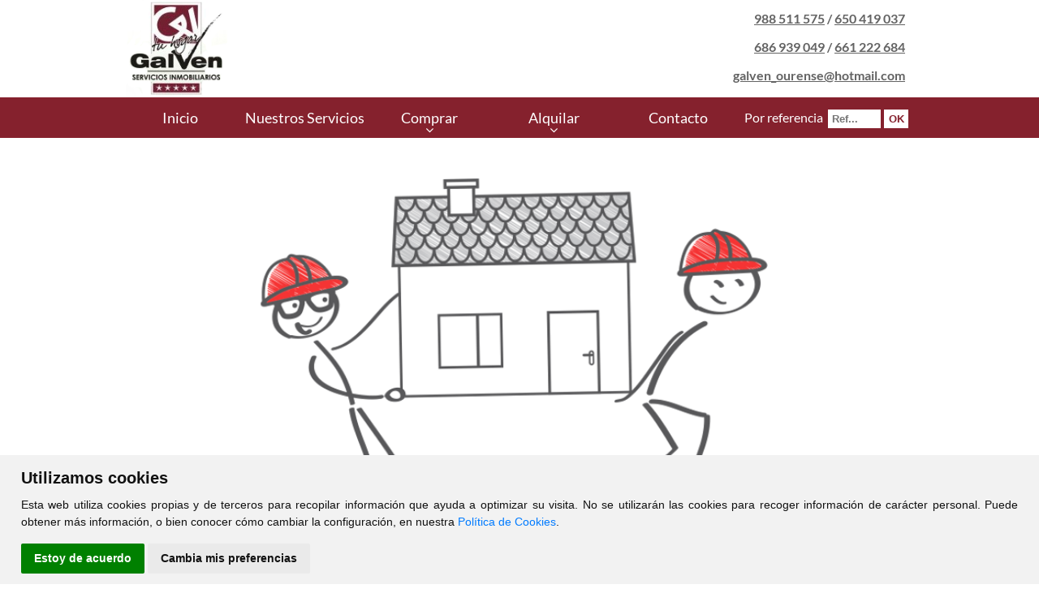

--- FILE ---
content_type: text/html; charset=UTF-8
request_url: https://inmobiliariagalven.com/alquilar/local/Ourense/Ourense/20671
body_size: 4084
content:
<?xml version="1.0" encoding="utf-8"?><!DOCTYPE html>
<html lang="es-ES" xml:lang="es">
<head prefix="og: http://ogp.me/ns# fb: http://ogp.me/ns/fb# website: http://ogp.me/ns/website#" itemscope itemtype="https://schema.org/WebSite">
	<meta name="renderer" content="webkit" />
	<meta name="force-rendering" content="webkit" />
	<meta http-equiv="X-UA-Compatible" content="IE=edge,chrome=1" />
    <meta http-equiv="content-type" content="text/html; charset=UTF-8" />
    <meta charset="utf-8" />
	
	<!-- DNS Prefetch, Prefetch y Preconnect -->
	
	<meta http-equiv="x-dns-prefetch-control" content="on" />
		
	<!-- Fin DNS Prefetch -->
	
	<!-- Cookie Consent, Niveles de consentimiento para scripts: strictly-necessary, functionality, tracking, targeting -->
	<script type="text/javascript" src="https://inmobiliariagalven.com/js/cookie-consent.php"></script>
	<script type="text/javascript">
		document.addEventListener('DOMContentLoaded', function () {
			cookieconsent.run({"notice_banner_type":"simple","consent_type":"express","palette":"light","language":"es","website_name":"Galven","change_preferences_selector":"#cambiarPreferencias","cookies_policy_url":"https://inmobiliariagalven.com/Politica_cookies.html"});
		});
	</script>
	
	<!-- Matomo -->
	<script type="text/plain" cookie-consent="tracking">
		var _paq = window._paq = window._paq || [];
		/* tracker methods like "setCustomDimension" should be called before "trackPageView" */
		_paq.push(['trackPageView']);
		_paq.push(['enableLinkTracking']);
		(function() {
			var u=atob("Ly9zdGF0cy5jbGlja3ZpdmllbmRhcy5lcy8=");
			_paq.push(['setTrackerUrl', u+'matomo.php']);
			_paq.push(['setSiteId', '3']);
			var d=document, g=d.createElement('script'), s=d.getElementsByTagName('script')[0];
			g.async=true; g.src=u+'matomo.js'; s.parentNode.insertBefore(g,s);
		})();
	</script>
	<!-- End Matomo Code -->
	
	<noscript>Tu navegador no soporta el uso de javascript y por lo tanto muchas de las funcionalidades de esta web no estarán disponibles.</noscript>
	<!-- End Cookie Consent -->
	
	<meta name="viewport" content="width=device-width, initial-scale=1.0" />
	<meta name="MobileOptimized" content="width" />
	<meta name="HandheldFriendly" content="true" />
	<meta name="apple-mobile-web-app-capable" content="yes" />
	<meta name="apple-mobile-web-app-status-bar-style" content="black" />
	<meta name="apple-mobile-web-app-able-content" content = "yes" />
	<base href="https://inmobiliariagalven.com" />
	
	<title>Inmobiliaria Galven - </title>
	<meta itemprop="name" content="" />
	<meta name="Title" content="" />
	<meta http-equiv="Title" content="" />
	
	<meta itemprop="description" content="" />
	<meta name="Description" content="" />
	<meta http-equiv="Description" content="" />
	
	<meta name="Keywords" content="" />
	<meta http-equiv="Keywords" content="" />
	
	<meta name="Author" content="Inmobiliaria Galven" />
	<meta http-equiv="Author" content="Inmobiliaria Galven" />
	
	<meta itemprop="image" content="https://inmobiliariagalven.com/css/images/sin_foto.jpg" />	
	<meta name="robots" content="INDEX,FOLLOW" />
	<meta name="revisit-after" content="7 days" />
	
	<meta http-equiv="Expires" content="0" />
	<meta http-equiv="Last-Modified" content="0" />
	<meta http-equiv="Cache-Control" content="no-cache, must-revalidate" />
	
	<meta name="VW96.objecttype" content="Document" />
	<meta name="distribution" content="global" />
	<meta name="resource-type" content="document" />
	
	<!-- Dublin Core -->
	
	<link rel="schema.DC" href="http://purl.org/dc/elements/1.1/" />
	<meta name="DC.title" content="" />
	<meta name="DC.identifier" content="https://www.inmobiliariagalven.com/" />
	<meta name="DC.language" scheme="ISO639-1" content="es" />
	<meta name="DC.creator" content="Inmobiliaria Galven" />
	<meta name="DC.publisher" content="Inmobiliaria Galven" />
	
	<!-- End of Dublin Core -->
	
	<!-- Geo Meta Tags -->
	
	<meta name="geo.region" content="ES-GA" />
	<meta name="geo.placename" content="Ourense, Ourense, España" />
	<meta name="geo.position" content="42.3410502;-7.8673024" />
	<meta name="ICBM" content="42.3410502, -7.8673024" />
	
	<!-- End of Geo Meta Tags -->
	
	<!-- Metas Facebook -->
	
	<meta property="og:type" content="article" />
	<meta property="og:title" content="" />	<meta property="og:url" content="https://inmobiliariagalven.com" />	<meta property="og:description" content="" />	<meta property="og:image" itemprop="image" content="https://inmobiliariagalven.com/css/images/sin_foto.jpg" /><meta property="og:image:url" itemprop="image" content="https://inmobiliariagalven.com/css/images/sin_foto.jpg" /><meta property="og:image:type" content="image/jpeg" /><meta property="og:image:width" content="601" /><meta property="og:image:height" content="316" /><meta property="og:image:alt" content="" />	
	<!-- Fin Metas Facebook -->
	
	<!-- Metas Twitter -->
	
	<meta name="twitter:card" content="summary_large_image" />
	<meta property="twitter:title" content="" />	<meta property="twitter:description" content="" />	<meta property="twitter:image" content="https://inmobiliariagalven.com/css/images/sin_foto.jpg" />	
	<!-- Fin Metas Twitter -->
	
	<!-- Schema ld+json -->
	
	<script type="application/ld+json">
		{
			"@context": "http://schema.org",
			"@type": "RealEstateAgent",
			"name": "Inmobiliaria Galven",
			"url": "https://www.inmobiliariagalven.com",
			"image": "https://inmobiliariagalven.com/css/images/sin_foto.jpg",
			"logo": "https://inmobiliariagalven.com/css/images/logo.png",
			"telephone": "+34988511575",
			"email": "galven_ourense@hotmail.com",
			"description": "Venta y alquiler de viviendas en Ourense, Servicios Inmobiliarios. Pisos, locales, oficinas, naves industriales, garajes, trasteros, chalets, adosados",
			"hasMap" : "https://goo.gl/maps/bcDnmgZ7na5yTTAG6",
			"openingHours" : ["Mo-Fr Mañanas: 10:00-13:30 , Tardes: 16:30-20:00"],
			"sameAs" : ["https://www.facebook.com/people/Inmobiliaria-Galven/100063451436655/"],
			"address": {
				"@type": "PostalAddress",
				"streetAddress": "Calle progreso Nº 68 bajo",
				"addressLocality": "Ourense",
				"addressRegion": "Ourense",
				"postalCode": "32002",
				"addressCountry": "ES"
			},
			"geo": {
				"@type": "GeoCoordinates",
				"latitude": 42.3410502,
				"longitude": -7.8673024
			},
			"contactPoint": [{
				"@type": "ContactPoint",
				"telephone": "+34988511575",
				"contactType": "customer service",
				"areaServed": "ES"
			}]
		}
	</script>
	
	<!-- Fin Schema ld+json -->
	
	<link rel="shortcut icon" type="image/x-icon" href="css/images/favicon.ico" />
	<link rel="icon" type="image/x-icon" href="css/images/favicon.ico" />
	<link rel="favicon" type="image/x-icon" href="css/images/favicon.ico" />
	
	<link rel="stylesheet" type="text/css" href="css/flexnav.css" media="all" />	
	<link rel="stylesheet" type="text/css" href="css/font-awesome.min.css" media="all" />
	<link rel="stylesheet" type="text/css" href="css/font-cv.css" media="all" />
	<link rel="stylesheet" type="text/css" href="css/slider.css" media="all" />
	<link rel="stylesheet" type="text/css" href="css/style.css" media="all" />
	<link rel="stylesheet" type="text/css" href="css/colorbox.css" media="all" />
	<link rel="stylesheet" type="text/css" href="css/inmobiliaria_ficha.css" media="all" />
	<link rel="stylesheet" type="text/css" href="css/inmobiliaria_lista.css" media="all" />
	<link rel="stylesheet" type="text/css" href="css/jquery-ui.min.css" media="all" />
	<link rel="stylesheet" type="text/css" href="css/sweetalert.css" media="all" />
	<link rel="stylesheet" type="text/css" href="css/redes_sociales.css" media="all" />
	<link rel="stylesheet" type="text/css" href="css/leaflet.css" media="all" />
	<link rel="stylesheet" type="text/css" href="css/jquery.multiselect.css" media="all" />
	<link rel="stylesheet" type="text/css" href="css/MarkerCluster.css" media="all" />
	<link rel="stylesheet" type="text/css" href="css/calendario.css" media="all" />
	<link rel="stylesheet" type="text/css" href="js/css/jquery.dataTables.min.css" media="all" />
	<link rel="stylesheet" type="text/css" href="js/css/responsive.dataTables.min.css" media="all" />
	<link rel="stylesheet" type="text/css" href="js/css/responsive.jqueryui.min.css" media="all" />
	<link rel="stylesheet" type="text/css" href="js/css/pannellum.css" media="all" />
	
	<script type="text/javascript" src="./js/jquery-1.11.3.min.js"></script>
	<script type="text/javascript" src="./js/jquery.slider.js"></script>
	<script type="text/javascript" src="./js/jquery.colorbox.js"></script>
	<script type="text/javascript" src="./js/pannellum.js"></script>
	<script type="text/javascript" src="./jslocal/jquery.flexnav.js"></script>
	<script type="text/javascript" src="./jslocal/jquery-ui.min.js"></script>
	<script type="text/javascript" src="./jslocal/sweetalert.min.js"></script>
	<script type="text/javascript" src="./jslocal/leaflet.js"></script>
	<script type="text/javascript" src="./jslocal/jquery.multiselect.js"></script>
	<script type="text/javascript" src="./jslocal/DistanceGrid.js"></script>
	<script type="text/javascript" src="./jslocal/MarkerCluster.js"></script>
	<script type="text/javascript" src="./jslocal/MarkerClusterGroup.js"></script>
	<script type="text/javascript" src="./jslocal/MarkerCluster.QuickHull.js"></script>
	<script type="text/javascript" src="./jslocal/MarkerCluster.Spiderfier.js"></script>
	<script type="text/javascript" src="./jslocal/MarkerClusterGroup.Refresh.js"></script>
	<script type="text/javascript" src="./jslocal/MarkerOpacity.js"></script>
	<script type="text/javascript" src="./js/jquery.dataTables.min.js"></script>
	<script type="text/javascript" src="./js/dataTables.responsive.min.js"></script>
	<script type="text/javascript" src="./js/responsive.jqueryui.min.js"></script>
		
	<script type="text/javascript">
	var dialogoContacto;

	$(window).on('resize load',function() {
		if ($(window).width() > $(window).height()) {
			$(".galeriaColorBox").colorbox({rel:'galeriaColorBox',height:"96%"});
		} else {
			$(".galeriaColorBox").colorbox({rel:'galeriaColorBox',width:"96%"});
		}
	});
	
	$(".galeriaColorBox").on('click',function() {
		if ($(window).width() > $(window).height()) {
			$(".galeriaColorBox").colorbox({rel:'galeriaColorBox',height:"96%"});
		} else {
			$(".galeriaColorBox").colorbox({rel:'galeriaColorBox',width:"96%"});
		}
	});

	jQuery(function ($) {
		$('#slider').nivoSlider({
			animSpeed:1000,
			pauseTime:7000
			}
		);
		
		$(".flexnav").flexNav({
			'downIcon': 'fa-angle-down'
			}
		);
		
		$("#id_zona").multiselect({
			columns: 4,
			placeholder: 'Seleccionar Zonas',
			selectAll :true
		});
		
		$("#formularioContactoBoton").click(enviarContacto);
		
		$('.flexnav li > ul li').show();
		
		$(document).ready(function(){
			function tabla_cookies() {
				$('#tabla_cookies').DataTable({
					"autoWidth": false,
					"bFilter": false,
					"bInfo": false,
					"deferRender": true,
					"order": [[ 0, 'desc' ]],
					responsive: {
						details: {
							type: 'column',
							target: -1
						}
					},
					columnDefs: [ {
						className: 'control',
						orderable: false,
						targets:   -1
					} ],
					paging: false,
					language: {
						url: '../jslocal/spanish.json'
					}
				});
			}
			
			tabla_cookies();
		});
	});
	
	function multizonas() {
		$('#id_zona').multiselect( 'reload' );
    }
	
	function Contactar(asunto) {
		$("#dialog-contacto").load("./formulario_contacto.php", function() {
			$("#contactoAsunto").val("Referencia: "+asunto);
			dialogoContacto.dialog( "open" );
		});	
		dialogoContacto.dialog( "open" );
	}
	
	function enviarContacto() {
		if ($("#formularioContactoNombre").val()=="") {
            swal("Error al enviar el formulario", "El campo Nombre es obligatorio", "error");
			return;
        }
		if ($("#formularioContactoTelefono").val()=="") {
            swal("Error al enviar el formulario", "El campo Teléfono es obligatorio", "error");
			return;
        }
		if ($("#formularioContactoEmail").val()=="") {
            swal("Error al enviar el formulario", "El campo E-mail es obligatorio", "error");
			return;
        }
		
		var data = $("#formulario_contacto").serialize();
		$.ajax({
			url: "./contactar.php",
			type: "POST",
			data: data,
			dataType: "html",
			success: function(html) {
				if (html.indexOf("OK")>-1) {
					swal("Formulario Enviado", "Gracias por contactar con nosotros. Le responderemos lo antes posible", "success");
				}else{
					swal("Error al enviar el formulario", html, "error");
				}
			}
		});
	}
	</script>
	</head>
<body >
	<div id="header_ancho">
            <div id="header_out">
                <div id="header">
					<a href="Inicio.html"><div id="logo"></div></a>
					<div id="telefono"><a href="tel:+34988511575">988 511 575</a> / <a href="tel:+34650419037">650 419 037</a><br/> <a href="tel:+34686939049">686 939 049</a> / <a href="tel:+34661222684">661 222 684</a><br/><a href="mailto:galven_ourense@hotmail.com">galven_ourense@hotmail.com</a></div>
                </div>
            </div>
			<div id="menu_out">
				<div id="menu_contenedor">
					<div id="menu">
						<div class="menu-button">Inmobiliaria Galven</div>
						<ul class='flexnav' data-breakpoint='990'><li id="li_1"><a href="Inicio.html" id="menu_1">Inicio</a></li>
<li id="li_11"><a href="Servicios.html" id="menu_11">Nuestros Servicios</a></li>
<li><a href='#' id='menu_comprar'>Comprar</a><ul><li><a href='comprar/pisos' id='menu_comprar'>Pisos</a></li><li><a href='comprar/casas' id='menu_comprar'>Casas</a></li><li><a href='comprar/locales' id='menu_comprar'>Locales</a></li><li><a href='comprar/solares' id='menu_comprar'>Solares</a></li><li><a href='comprar/garajes' id='menu_comprar'>Garajes</a></li></ul></li><li><a href='#' id='menu_alquilar'>Alquilar</a><ul><li><a href='alquilar/pisos' id='menu_comprar'>Pisos</a></li><li><a href='alquilar/casas' id='menu_comprar'>Casas</a></li><li><a href='alquilar/locales' id='menu_comprar'>Locales</a></li><li><a href='alquilar/garajes' id='menu_comprar'>Garajes</a></li></ul></li><li id="li_9"><a href="Contacto.html" id="menu_9">Contacto</a></li>
</ul>					</div>
					<form action='buscador_por_referencia.php' method='get'><div id='buscador_referencia'><div id='buscador_referencia_texto'>Por referencia</div><div id='buscador_referencia_input'><input type='text' name='referencia' placeholder='Ref...' value='' onfocus='this.value=""' class='caja_buscar' id='caja_buscador_referencia'></div><div id='buscador_referencia_boton'><input type='submit' value='OK' id='buscador_referencia_submit' class='notranslate' translate='no'></div></div></form>				</div>
			</div>
        </div>

			<div id="contenido_ancho">
            <div id="contenido_out">
                <div id="contenido">
					<div id="inmuebleEliminadoFoto"></div>
		<div id="inmuebleEliminado">Inmueble No Encontrado.</div>
		                </div>
            </div>
        </div>
        	
	<div id="div_direccion_ancho">
		<div id="div_direccion_out">
			<div id="div_direccion">
				<div id="div_direccion_datos">
					<p>
						<b>Inmobiliaria Galven</b>
						<ul>
							<li><i class="fa fa-envelope"></i> <a href="mailto:galven_ourense@hotmail.com">galven_ourense@hotmail.com</a></li>
							<li><i class="fa fa-phone"></i> <a href="tel:+34988511575">988 511 575</a> / <a href="tel:+34650419037">650 419 037</a></br><span style="margin-left: 28px; color: #fff;">Fax. 988 219 521</span></li>
							<li><i class="fa fa-map-marker"></i> Calle progreso Nº 68 bajo</br><span style="margin-left: 28px; color: #fff;">32002 Ourense</span></li>
						</ul>
					</p>
				</div>
				<div id="div_direccion_horario">
				</div>
				<div id="div_direccion_enlaces">
					<p>
						<b>Enlaces de interés</b><br/>
						<ul>
							<li><a href="./comprar/pisos">Pisos en venta en Ourense</a></li>
							<li><a href="./comprar/casas">Casas en venta en Ourense</a></li>
							<li><a href="./alquilar/pisos">Pisos en alquiler en Ourense</a></li>
						</ul>
					</p>
				</div>
			</div>
		</div>
	</div>
	
	<div id="pie_pagina_ancho">
		<div id="pie_pagina_out">
			<div id="pie_pagina">
				<div id="clickviviendas"><a href="https://www.clickviviendas.com" target="_blank" rel="follow">ClickViviendas</a></div>
				© 2026 - Inmobiliaria Galven
				<div id="avisolegal"><a href="./aviso_legal.html">Aviso Legal</a></div>
			</div>
		</div>
	</div>
	
	<div id="dialog-contacto" title="Contacte con Nosotros">
		
	</div>
	
	<!--<link href='https://fonts.googleapis.com/css?family=Lato:400,700' rel='stylesheet' type='text/css'>-->
	<link rel="stylesheet" type="text/css" href="googlefonts/lato/lato.css" media="all" />
	
	<script type="text/javascript">
		// Función moderna de lazy loading con soporte extra
		if ('loading' in HTMLImageElement.prototype) {
			//Usar lazy load de imágenes nativo de navegadores que lo soporten
			const images = document.querySelectorAll("img.lazyload");
			
			images.forEach(img => {
				img.src = img.dataset.src;
			});
			
			if ('loading' in HTMLIFrameElement.prototype) {
				//Usar lazy load de iframes nativo de navegadores que lo soporten
				const iframes = document.querySelectorAll('iframe[loading="lazy"]');
				
				iframes.forEach(iframe => {
					iframe.src = iframe.dataset.src;
				});
			} else {
				// Cargar librería LazySizes
				let script = document.createElement("script");
				script.async = true;
				script.src = "js/lazysizes.min.js";
				document.body.appendChild(script);
			}
		} else {
			if ('loading' in HTMLIFrameElement.prototype) {
				//Usar lazy load de iframes nativo de navegadores que lo soporten
				const iframes = document.querySelectorAll('iframe[loading="lazy"]');
				
				iframes.forEach(iframe => {
					iframe.src = iframe.dataset.src;
				});
			}
			
			// Cargar librería LazySizes
			let script = document.createElement("script");
			script.async = true;
			script.src = "js/lazysizes.min.js";
			document.body.appendChild(script);
		}
	</script>
</body>
</html>

--- FILE ---
content_type: text/css; charset=utf-8
request_url: https://inmobiliariagalven.com/css/style.css
body_size: 18021
content:
*{
    margin:0px;
    padding: 0px;
    color:#636363;
}

html{
    font-family: 'Lato', sans-serif;
	text-rendering: optimizeLegibility !important;
}

body {
	background: #fff;
}

textarea,
input[type="text"],
input[type="button"],
input[type="submit"] {
    -webkit-appearance: none;
	-moz-appearance: none;
	-o-appearance: none;
	appearance: none;
	-webkit-border-radius: 0px;
	-moz-border-radius: 0px;
	-o-border-radius: 0px;
	border-radius: 0px;
}

sub,
sup {
  font-size: 75%;
  line-height: 0;
  position: relative;
  vertical-align: baseline;
}

sup {
  top: -0.5em;
}

sub {
  bottom: -0.25em;
}

/* ---------- ESTRUCTURA --------------- */
#header_ancho{
    float:left;
    width: 100%;
    background: #fff;
	position:relative;
	z-index:999;
}

#header_out{
	width: 100%;
	height: 120px;
}

#header{
	margin: 0 auto;
	max-width: 990px;
}

#logo{
    width: 200px;
    height: 120px;
    float:left;
    margin-left: 10px;
    background: url("./images/logo.png") no-repeat center left;
    background-size:contain;
}

#telefono{
	float: right;
	margin: 5px 20px 0px 0px;
	font-weight: 900;
	line-height: 35px;
	text-align: right;
}

#telefono i {
	width: 34px;
	height: 34px;
	font-size: 30px;
	padding-left: 10px;
}

#telefono .fa-facebook-official {
	color: #3b5998;
}

#telefono .fa-twitter {
	color: #00acee;
}

#menu_out{
	width: 100%;
	height: 50px;
	background-color: #85212D;
}

#menu_contenedor {
    width: 990px;
    margin: 0 auto;
}

/* Buscador por referencia */
#buscador_referencia {
	float: right;
	display: flex;
	flex-wrap: wrap;
	width: 22%;
	height: 50px;
	line-height: 50px;
}

#buscador_referencia_texto {
	float: left;
	order: 1;
	color: white;
	padding-right: 2px;
}

#buscador_referencia_input {
	float: left;
	order: 2;
}

#buscador_referencia_boton {
	float: right;
	order: 3;
}

#buscador_referencia_submit {
	color: #85212D;
	width: 30px;
	height: 23px;
	margin-left: 4px;
	background-color: white;
	border: 0px none;
	font-weight: 900;
	padding: 0 !important;
	text-align: center !important;
}

#caja_buscador_referencia {
	height: 23px;
	width: 55px;
	border: 0px none;
	font-weight: 900;
	margin-left: 4px;
}

/* --------------- FOTOS -------------- */
#fotos_ancho{
    float:left;
    width: 100%;
    height: 283px;
    background: url("./images/slider.jpg") no-repeat center center;
    background-size: cover;
}

#fotos_out{
    width: 990px;
    margin: 0px auto;
    height: 200px;
    margin-top: 41px;
}

#fotos{
    width: 990px;
    margin: 60px 0px;
    float:left;
    height: 80px;
    background: rgba(255, 255, 255, .5); 
}

.imagen {
	width: 100%;
}

/* --------------- CONTENIDO -------------- */
#contenido_ancho{
    float:left;
    width: 100%;
	margin-bottom: 30px;
	padding-top: 30px;
}

#contenido_out{
    width: 990px;
    margin: 0px auto 40px auto;
}

#contenido{
    width: 100%;
    float:left;
	/* background-color: white; */
}



/* ------------------- PORTADA ---------------- */
#portada1{
	float:left;
	width: 98%;
	padding: 10px 0 0 0;
	background-color: white;
	border: 1px solid #ccc;
	-webkit-border-radius: 4px;
	-moz-border-radius: 4px;
	border-radius: 4px;
	-webkit-box-shadow: 0px 3px 4.7px 0.3px rgba(0,0,0,0.24);
	-moz-box-shadow: 0px 3px 4.7px 0.3px rgba(0,0,0,0.24);
	box-shadow: 0px 3px 4.7px 0.3px rgba(0,0,0,0.24);
}

#portada2{
	float:left;
	width: 30%;
	height: 300px;
}

#portada3{
	float:left;
	width: 30%;
	margin-left:5%;
}

#portada4{
	float:left;
	width: 30%;
	margin-left:5%;
}


.titulo_modulo{
	color:#85212D;
	font-size: 28px;
	margin-bottom: 10px;
	width: 100%;
	text-align: center;
	font-weight: 900;
}

.example1{
	color:#85212D;
	font-size: 28px;
	margin-bottom: 20px;
	width: 100%;
	text-align: center;	
}

.titulo_modulo a{
	color:#85212D;
	text-decoration: none;
}



/* --------------- INMUEBLES PORTADA -------------- */
#div_inmuebles_ancho{
    float:left;
    width: 100%;
}

#div_inmuebles_out{
    width: 990px;
    margin: 0px auto;
    height: 600px;
}

#div_inmuebles{
    width: 100%;
    float:left;
}

#div_inmuebles_titulo{
	width:100%;
	text-align: center;
	text-transform: uppercase;
	margin-bottom: 50px;
	margin-top: 50px;
	font-size: 24px;
	color: black;
	font-weight: 900;
}

.fa-plus-circle::before {
	color: #85212D;
}

/* --------------- DIRECCION -------------- */


#div_direccion_datos{
	width: 48%;
	float:left;
	margin-bottom: 5px;
}

#div_direccion_horario{
	width: 48%;
	float:right;
	text-align: center;
}

#div_direccion_enlaces {
	width: 48%;
	float: left;
	margin-bottom: 5px;
}

#div_direccion_datos ul, #div_direccion_enlaces ul {
	list-style: none;
}

#div_direccion_datos li, #div_direccion_enlaces li {
	color: white;
	padding: 6px 0px 6px 0px;
	overflow: hidden;
	width: 300px;
	margin: 0 auto;
}

#div_direccion_datos li {
    padding: 5px 0 0 0;
    display: block;
    position: relative;
}

#div_direccion_datos li i {
	width: 20px;
	height: 20px;
	text-align: center;
	line-height: 20px;
    font-size: 13pt;
    border: 1px solid #fff;
    margin-right: 2px;
    -webkit-border-radius: 4px;
    -moz-border-radius: 4px;
    border-radius: 4px;
}

#div_direccion_enlaces li {
    border-top: 1px solid #E2E3E7;
    position: relative;
	line-height: 33px;
}

#div_direccion_enlaces li a::after {
    content: "\f0da";
    display: inline-block;
    font-family: FontAwesome;
    font-style: normal;
    font-weight: normal;
    line-height: 1;
    position: absolute;
    top: 50%;
    right: 10px;
    margin-top: -7px;
    -webkit-font-smoothing: antialiased;
    -moz-osx-font-smoothing: grayscale;
}

#div_direccion_datos ul li a, #div_direccion_enlaces ul li a{
	color: white;
	display: inline-block;
}

/* --------------- PIE DE PAGINA -------------- */
#pie_pagina_ancho{
	float: left;
	width: 100%;
	background-color: #85212D;
	line-height: 30px;
}

#div_direccion_ancho{
    float:left;
    width: 100%;
    background: #a1a1a1;
    margin-top: 10px;
}

#div_direccion_horario > p > a > img {
	margin-top: 16px;
	width: 100%;
}

#div_direccion_ancho p, #div_direccion_ancho b, #div_direccion_ancho i {
	color: white !important;
	text-align: center;
}

#div_direccion_out{
    width: 990px;
    margin: 10px auto;
    height: 150px;
}

#pie_pagina_out{
	width: 990px;
	height: 30px;
	margin: 5px auto;
	text-align: center;
}

#div_direccion{
    width: 100%;
    float:left;
    text-align: left;
    color:white;
}

#pie_pagina{
	width: 100%;
	float: left;
	color: white;
	text-align: center;
}

#pie_pagina a {
    color: #fff;
    text-decoration: none;
}

#pie_pagina i{
    color:white;	
}

#pie_pagina b{
    color:white;
    font-weight: bold;
    margin-bottom: 10px;
}

#pie_pagina p{
	color:white;
}

/* ------------------- LISTADO ---------------- */
.ul_blogtitulares{
	margin:0px;
	padding: 0px;
}

.blogtitulares{
	list-style: none;
	background: url("./images/topo.png") no-repeat 0px 5px;
	padding-left:20px; 
}

.blogtitulares_titulo{
	color:#636363;
	margin-bottom: 10px;	
}

.blogtitulares_titulo a{
	color:#636363;
	text-decoration: none;
	font-weight: bold;
}



.botones{
    background: #fe0000;
    color:white;
    border-radius: 5px 5px 5px 5px;
    -moz-border-radius: 5px 5px 5px 5px;
    -webkit-border-radius: 5px 5px 5px 5px;
    border: 0px solid #000000;
    height: 32px;
    line-height: 32px;
    text-align: center;
    margin-top: 30px;
    width: 90px;
}

#contenido ul{
	margin:0px;
	padding: 0px;
	margin-top: 14px;
}

#contenido ul li{
	list-style: none;
	background: url("./images/topo.png") no-repeat 0px 6px;
	padding-left:20px;
	margin-bottom: 14px;
}

#contenido p{
	margin-bottom: 14px;
}

#titulo{
	color:#85212D;
	font-size: 28px;
}

/* --------------- ARTICULO CON DESTACADOS -------------- */

#articulofotos_texto{
	width: 600px;
	float:left;
}

#articulofotos_fotos{
	width: 350px;
	float:right;
	margin-top: 34px;
}

#articulofotos_destacado{
	width: 350px;
	float:left;
	margin-top: 10px;
	background:  #246245;
}

#articulofotos_destacado_titulo{
	height: 30px;
	font-size: 24px;
	line-height: 30px;
	color: #FFFFFF;
	width:340px;
	font-weight:bold;
	margin: 5px;
	margin-bottom: 15px;
}

#articulofotos_destacado_texto{
	color: #FFFFFF;
	width:340px;
	font-weight:bold;
	margin: 5px;
	margin-bottom: 15px;
}

#articulofotos_destacado_texto ul{
	margin:0px;
	padding: 0px;
}


#articulofotos_destacado_texto ul li{
	color:white;
	font-weight: normal;
	list-style: none;
	background: url(./images/topo_blanco.png) no-repeat top left;
}

#articulofotos_destacado_texto a{
	text-decoration: none;
	color:white;
}

/* ---------------------------------------------------------- */
/* ---------------------------------------------------------- */
/* ----------------- FORMULARIO DE CONTACTO ----------------- */
/* ---------------------------------------------------------- */
/* ---------------------------------------------------------- */
#formularioContacto {
    width: 97%;
    float: left;
    padding: 0px 5px;
}

.formularioContactoLinea{
	float:left;
	width: 100%;
	margin-bottom: 15px;
}

.formularioContactoNombre{
	float:left;
	width: 30%;
}

.formularioContactoCampo{
	float:right;
	width: 68%;	
}

.formularioContactoInput{
	border: 1px solid #ddd;
	width: 92%;
}

.formularioContactoAncho{
	float:left;
	width: 100%;	
}

#formularioContactoBoton{
    width: 100%;
    height:40px;
    line-height: 40px;
    background: #85212D;
    border:0px;
    color:white;
}

form input {
    padding-left: 5px;
    padding-right: 5px;
}

form textarea {
    padding: 5px;
}

/* CONTACTO LOCALIZACION */
#contactolocalizacion_mapa{
	float:right;
	height:500px;
	width: 500px;
	margin: 0 auto;
}

/* CONTACTO FORMULARIO */

#contactolocalizacion_formulario{
	float:left;
	width: 380px;
	margin-top: 20px;
}

#contactolocalizacion_formulario_titulo{
	width: 100%;
	background-color:#85212D;
	color:white;
	text-transform: uppercase;
	height: 30px;
	line-height: 30px;
	font-size: 16px;
	text-align: center;
	margin-bottom: 8px;	
}

#contactolocalizacion_formulario_nombre{
	float:left;
	width: 97%;
	height: 35px;
	margin-bottom: 7px;
	text-align: center;
}

#contactolocalizacion_formulario_email{
	float:left;
	width: 97%;
	height: 35px;
	margin-bottom: 7px;
	text-align: center;
}

#contactolocalizacion_formulario_asunto{
	float:left;
	width: 97%;
	height: 35px;
	margin-bottom: 7px;
	text-align: center;
}

#contactolocalizacion_formulario_mensaje{
	float:left;
	width: 97%;
	height: 130px;
	text-align: center;
}

#contactolocalizacion_formulario_enviar{
	float:left;
	width: 100%;
	height: 35px;
	margin-top: 5px;
}

/* INPUTS DE CONTACTO */

#contact_name{
	border: 1px solid #F9F9F9;
	background-color: #E2E2E2;
	height:32px;
	width: 100%;
	line-height: 32px;

}

#contact_telefono{
	border: 1px solid #F9F9F9;
	background-color: #E2E2E2;
	height:32px;
	width: 100%;
	line-height: 32px;

}

#contact_email{
	border: 1px solid #F9F9F9;
	background-color: #E2E2E2;
	height:32px;
	width: 100%;
	line-height: 32px;
}

#contact_subject{
	border: 1px solid #F9F9F9;
	background-color: #E2E2E2;
	height:32px;
	width: 100%;
	line-height: 32px;
}

#contact_text{
	border: 1px solid #F9F9F9;
	background-color: #E2E2E2;
	height:130px;
	width: 100%;
	font-size:12px;
}

#contact_enviar{
	float:right;
	width: 140px;
	background-color:#85212D;
	color:white;
	border:0px;
	height: 25px;
	line-height: 25px;
	margin-top:10px;
	font-weight: 900;
}

#contactolocalizacion_direccion{
	float:left;
	width: 380px;
	margin-top: 0px;
}

#contactolocalizacion_titulo{
	background-color:#85212D;
	color:white;
	text-transform: uppercase;
	height: 30px;
	line-height: 30px;
	font-size: 26px;
	text-align: center;
	margin-bottom: 8px;
}

#contactolocalizacion_calle{
	width: 100%;
	color: #666666;
	font-size:20px;
	margin-bottom: 8px;
	padding: 0px 5px;
}

#contactolocalizacion_telefono{
	width: 100%;
	color: #666666;
	font-size:20px;
	margin-bottom: 8px;
	padding: 0px 5px;
}

#contactolocalizacion_movil{
	width: 100%;
	color: #666666;
	font-size:20px;
	margin-bottom: 8px;
	padding: 0px 5px;
}

#contactolocalizacion_fax{
	width: 100%;
	color: #666666;
	font-size:20px;
	margin-bottom: 8px;
	padding: 0px 5px;
}

#contactolocalizacion_email{
	width: 100%;
	color: #666666;
	font-size:20px;
	margin-bottom: 8px;
	padding: 0px 5px;
}

#contactolocalizacion_email a{
	color: #666666;
	font-size: 20px;
	text-decoration: none;
}

/* Mapas y Leaflet */

#map_canvas {
	height: 500px !important;
}

.leaflet-popup {
	width: 300px !important;
}

.leaflet-popup-content {
	width: 96% !important;
	padding: 8px 8px !important;
	margin: 0px !important;
}

#miniFichaTitular {
	width: 270px !important;
}

#miniFichaTitular a{
    text-decoration:none;
}

.miniFichaTitularTitulo {
	font-weight: 900;
	text-align: center;
	margin-bottom: 5px;
    color:#85212D;
}

#miniFichaDescripcion {
	width: 285px !important;
	text-align: justify;
}

#miniFichaEnlace{
	width: 285px !important;
	text-align: center;    
}

#miniFichaBoton{
    width: 50%;
    margin-left:25%;
    height:20px;
    line-height: 20px;
    background: #85212D;
    color:white;
}

.leaflet-container a {
    text-decoration: none;
}

/* Otros */

#PisosDv250 {
	margin-top: 30px;
}

.Pisoscom {
	margin: 0 auto;
}

#clickviviendas {
    float: left;
    width: 110px;
    text-align: left;
    margin-left: 5px;
}

#avisolegal {
    float: right;
    width: 85px;
    text-align: right;
    margin-right: 5px;
}

/* Media Queries */

@media all and (max-width: 500px) {
	#contactolocalizacion_mapa {
    width: 310px;
	height: 310px;
	}
	
	#map_canvas {
    width: 300px !important;
    height: 300px !important;
	}
	
	#div_direccion_horario > p > a > img {
		margin-top: 0px !important;
	}
	
	.g-recaptcha {
		transform: scale(0.99) !important;
		-webkit-transform: scale(0.99) !important;
	}
	
	#fotos {
		background: transparent !important;
		margin: 0 !important;
	}
	
	#logo {
		width: 100px;
	}
	
	#clickviviendas, #avisolegal {
		width: 100% !important;
		text-align: center;
		margin: 0px !important;
	}
	
	#div_direccion_horario img {
		max-width: 300px !important;
	}
}

@media screen and (min-width:650px) and (max-width:990px) {
	#map_canvas {
		width: 100% !important;
	}
	
	#div_direccion_datos{
		width: 48% !important;
		order: 1;
	} 
	
	#div_direccion_enlaces{
		width: 48% !important;
		order: 2;
	}
	
	#div_direccion_horario{
		width: 100% !important;
		order: 3;
	}
	
	#div_direccion {
		display: flex;
		flex-wrap: wrap;
	}
}

@media screen and (max-width:990px) {    
    #boton_cabecera{
	margin-top: 3px;
    }
    	
	#telefono{
		margin: 5px 10px 0px 0px;
		font-size: small;
	}

    #menu_out{
	width: 100%;
	height: 50px;
    }
    
	#menu_contenedor {
		width: 100%;
	}
    
    #fotos_ancho{
	float:left;
	width: 100%;
	background: url("./images/slider.jpg") no-repeat center center;
	background-size: cover;
    }
    
    #fotos_out{
	width: 100%;
	background: none;
    }
    
    #fotos{
		width: 98%;
		margin-left: 1%;
		float:left;
    }
	
    
    #contenido_out{
	width: 98%;
    }
    
    #div_inmuebles_ancho{
	width: 98%;
	float:left;
	height: auto;
	margin-left: 1%;
    }
    
    #div_inmuebles_out{
	width: 100%;
	height: auto;
    }
    
    #div_direccion_ancho{
	float:left;
	height: auto;
    }
    
    #div_direccion_out{
	width: 100%;
	height: auto;
    }
    
    #div_direccion_logo{
	width: 100%;
	float:left;
	text-align: center;
	margin-left: 0px;
    }
    
    #div_direccion_logo_foto{
	width: 98%;
	margin-left:1%;
    }
    
    #div_direccion_datos, #div_direccion_horario, #div_direccion_enlaces{
		width: 96%;
		float: left;
		text-align: center;
		margin: 5px 5px 20px 5px;
    }
	
	#div_direccion_datos li {
		text-align: left;
	}
    
    #pie_pagina_out{
	width: 100%;
    }
    
    #enlaces{
	width: 100%;
    }
    
    #articulofotos_texto,#articulofotos_fotos,#articulofotos_destacado{
	width: 100%;
    }
    
    #portada1,#portada2,#portada3,#portada4{
	width: 100%;
	height: auto;
	margin-bottom: 30px;
	margin-left:0px;
	margin-right: 0px;
    }
    
    #menu{
	width: 100%;
	float: left;
    }
	
	#contactolocalizacion_direccion, #contactolocalizacion_formulario{
    width: 98%;
	}
	
	#contact_name, #contact_telefono, #contact_email, #contact_subject, #contact_text{
	width: 96%;
	}
	
	#buscador_referencia_texto {
		color: black;
	}
	
	#buscador_referencia {
		padding-bottom: 2px;
		width: 220px;
	}
	
	#caja_buscador_referencia {
		height: 25px;
		border: 1px solid;
	}
	
	#buscador_referencia_submit {
		height: 27px;
		border: 1px solid;
	}
}

/*******************************************************************/
/*******************************************************************/
/*******		   ICONOS INMUEBLES		  **********/
/*******************************************************************/
/*******************************************************************/

.icono_email{
    background: url("./images/portatil.png") no-repeat top left;
    width: 54px;
    height: 30px;
    float:left;
    margin-top: 6px;
    display:inline;
}

.icono_telefono{
    background: url("./images/movil.png") no-repeat top left;
    width: 36px;
    height: 30px;
    float:left;
    margin-top: 6px;
    display:inline;
}



#map {
	width: 800px; 
	height: 600px; 
	border: 1px solid #ccc;
}

#progress {
    display: none;
    position: absolute;
    z-index: 1000;
    left: 400px;
    top: 300px;
    width: 200px;
    height: 20px;
    margin-top: -20px;
    margin-left: -100px;
    background-color: #fff;
    background-color: rgba(255, 255, 255, 0.7);
    border-radius: 4px;
    padding: 2px;
}

#progress-bar {
    width: 0;
    height: 100%;
    background-color: #76A6FC;
    border-radius: 4px;
}

.g-recaptcha{
    transform:scale(0.75);
    -webkit-transform:scale(0.75);
    transform-origin:0 0;
    -webkit-transform-origin:0 0;   
}



/* OBLIGARTORIOS PARA LA PARTE DE EDICI�N */

.div_editar{
	width: 640px;
	text-align:center;
	float:left;
	margin-bottom:20px;
}

.div_editar div{
	display:inline;
}

.div_editar form{
	display:inline;
	margin: 5px;
}

.boton_editar{
	background: white;
	border: 1px solid black;
	padding: 5px 20px;
}

